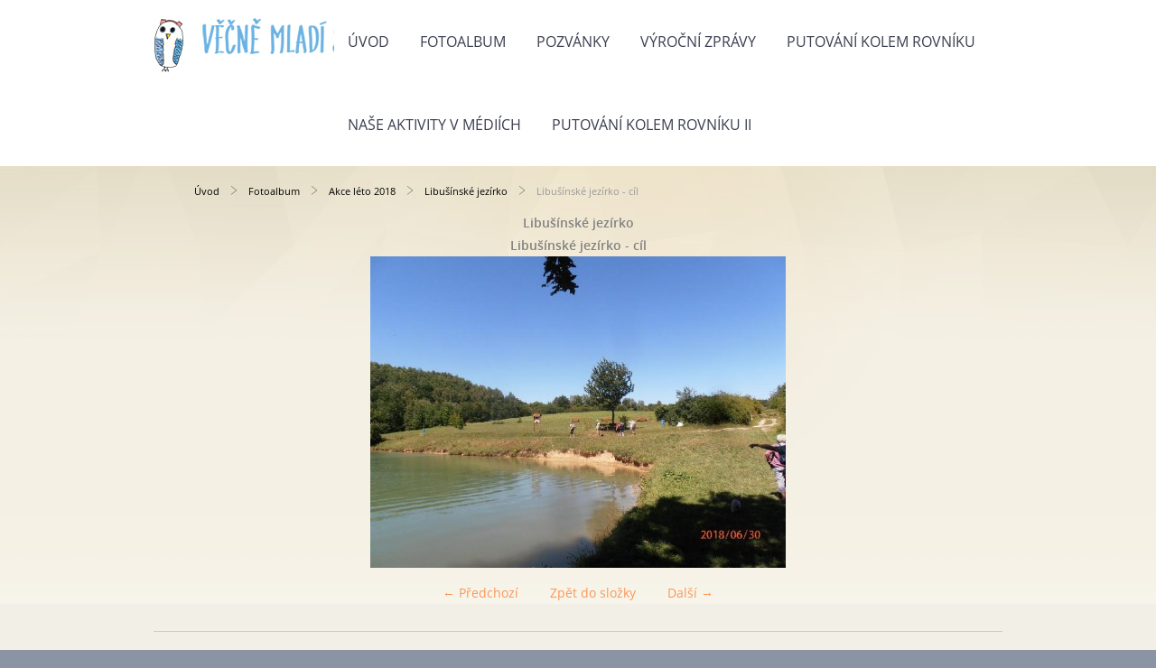

--- FILE ---
content_type: text/html; charset=UTF-8
request_url: https://www.senioribustehrad.cz/fotoalbum/akce-leto-2018/libusinske-jezirko/libusinske-jezirko---cil.html
body_size: 7597
content:
<?xml version="1.0" encoding="utf-8"?>
<!DOCTYPE html PUBLIC "-//W3C//DTD XHTML 1.0 Transitional//EN" "http://www.w3.org/TR/xhtml1/DTD/xhtml1-transitional.dtd">
<html lang="cs" xml:lang="cs" xmlns="http://www.w3.org/1999/xhtml" xmlns:fb="http://ogp.me/ns/fb#">

      <head>

        <meta http-equiv="content-type" content="text/html; charset=utf-8" />
        <meta name="description" content="Seniorky a senioři z Buštěhradu" />
        <meta name="keywords" content="senioři,z,Buštěhradu" />
        <meta name="robots" content="all,follow" />
        <meta name="author" content="" />
        <meta name="viewport" content="width=device-width,initial-scale=1">
        <link href="/rss/articles/data.xml" rel="alternate" type="application/rss+xml" title="Všechny příspěvky" /><link href="/rss/articles/photos.xml" rel="alternate" type="application/rss+xml" title="Fotografie" /><link href="/rss/articles/comments.xml" rel="alternate" type="application/rss+xml" title="Komentáře" />
        <title>
            VĚČNĚ MLADÍ SENIOŘI - Fotoalbum - Akce léto 2018 - Libušínské jezírko - Libušínské jezírko - cíl
        </title>
        <link rel="stylesheet" href="https://s3a.estranky.cz/css/d1000000370.css?nc=1695862185" type="text/css" /><style type="text/css">@media screen {
#obrazek  {background-image: url('/img/ulogo.28.jpeg');}
}</style><style type="text/css">#navigation #logo { background-image: url('/img/picture/54/%3Adesign%3Alogofirms%3A1000000370%3Asovicka-copy.jpg');}</style>
<link rel="stylesheet" href="//code.jquery.com/ui/1.12.1/themes/base/jquery-ui.css">
<script src="//code.jquery.com/jquery-1.12.4.js"></script>
<script src="//code.jquery.com/ui/1.12.1/jquery-ui.js"></script>
<script type="text/javascript" src="https://s3c.estranky.cz/js/ui.js?nc=1" id="index_script" ></script><meta property="og:title" content="Libušínské jezírko - cíl" />
<meta property="og:type" content="article" />
<meta property="og:url" content="https://www.senioribustehrad.cz/fotoalbum/akce-leto-2018/libusinske-jezirko/libusinske-jezirko---cil.html" />
<meta property="og:image" content="https://www.senioribustehrad.cz/img/tiny/344.jpg" />
<meta property="og:site_name" content="VĚČNĚ MLADÍ SENIOŘI" />
<meta property="og:description" content="" />
			<script type="text/javascript">
				dataLayer = [{
					'subscription': 'true',
				}];
			</script>
			
    </head>
    <body class=" contact-active">
        <div class="bg"></div>
        <!-- Wrapping the whole page, may have fixed or fluid width -->
        <div id="whole-page">
            

            <!-- Because of the matter of accessibility (text browsers,
            voice readers) we include a link leading to the page content and
            navigation } you'll probably want to hide them using display: none
            in your stylesheet -->

            <a href="#articles" class="accessibility-links">Jdi na obsah</a>
            <a href="#navigation" class="accessibility-links">Jdi na menu</a>

            <!-- We'll fill the document using horizontal rules thus separating
            the logical chunks of the document apart -->
            <hr />

            
            
            
            <!-- block for skyscraper and rectangle  -->
            <div id="sticky-box">
                <div id="sky-scraper-block">
                    
                    
                </div>
            </div>
            
            <!-- block for skyscraper and rectangle  -->

            <!-- Wrapping the document's visible part -->
            
            <!-- Hamburger icon -->
            <button type="button" class="menu-toggle" onclick="menuToggle()" id="menu-toggle">
            	<span></span>
            	<span></span>
            	<span></span>
            </button>
            
            <!-- Such navigation allows both horizontal and vertical rendering -->
  <div id="navigation">
    <div class="inner_frame">
<a href="/"><div id="logo"></div></a>
      <h2>Menu
        <span id="nav-decoration" class="decoration">
        </span></h2>
    <nav>
      <!-- <menu> tag itself -->
        <menu class="menu-type-onmouse">
          <li class="">
  <a href="/">Úvod</a>
     
</li>
<li class="">
  <a href="/fotoalbum/">Fotoalbum</a>
     
</li>
<li class="">
  <a href="/clanky/pozvanky/">Pozvánky</a>
     
</li>
<li class="">
  <a href="/clanky/vyrocni-zpravy/">Výroční zprávy</a>
     
</li>
<li class="">
  <a href="/clanky/putovani-kolem-rovniku/">Putování kolem rovníku</a>
     
</li>
<li class="">
  <a href="/clanky/nase-aktivity-v-mediich/">Naše aktivity v médiích</a>
     
</li>
<li class="">
  <a href="/clanky/putovani-kolem-rovniku-ii/">Putování kolem rovníku II</a>
     
</li>

        </menu>
      <!-- /<menu> tag itself -->
    </nav>
      <div id="clear6" class="clear">
          &nbsp;
      </div>
    </div>
  </div>
<!-- menu ending -->

            
            <div id="document">
                <div id="in-document">

                    <!-- body of the page -->
                    <div id="body">
                        <div id="in-body">

                            <!-- main page content -->
                            <div id="content">
                            <div id="obalstranek">
                                <!-- Breadcrumb navigation -->
<div id="breadcrumb-nav">
  <a href="/">Úvod</a> <div></div><a href="/fotoalbum/">Fotoalbum</a> <div></div><a href="/fotoalbum/akce-leto-2018/">Akce léto 2018</a> <div></div><a href="/fotoalbum/akce-leto-2018/libusinske-jezirko/">Libušínské jezírko</a> <div></div><span>Libušínské jezírko - cíl</span>
</div>
<hr />

                                <!-- header -->
  <div id="header">
  <div id="obrazek"></div>
     <div class="inner_frame">
        <!-- This construction allows easy image replacement -->
        <h1 class="head-left">
  <a href="https://www.senioribustehrad.cz/" title="VĚČNĚ MLADÍ SENIOŘI" style="color: 000080;">VĚČNĚ MLADÍ SENIOŘI</a>
</h1>
        <div id="header-decoration" class="decoration">
        </div>
     </div>
  </div>
<!-- /header -->

                                
                                <script language="JavaScript" type="text/javascript">
  <!--
    index_setCookieData('index_curr_photo', 344);
  //-->
</script>

<div id="slide">
  <h2>Libušínské jezírko</h2>
  <div id="click">
    <h3 id="photo_curr_title">Libušínské jezírko - cíl</h3>
    <div class="slide-img">
      <a href="/fotoalbum/akce-leto-2018/libusinske-jezirko/libusinske-jezirko---rosa-na-kolejich.html" class="previous-photo"  id="photo_prev_a" title="předchozí fotka"><span>&laquo;</span></a>  <!-- previous photo -->

      <a href="/fotoalbum/akce-leto-2018/libusinske-jezirko/libusinske-jezirko---cil.-.html" class="actual-photo" onclick="return index_photo_open(this,'_fullsize');" id="photo_curr_a"><img src="/img/mid/344/libusinske-jezirko---cil.jpg" alt="" width="460" height="345"  id="photo_curr_img" /></a>   <!-- actual shown photo -->

      <a href="/fotoalbum/akce-leto-2018/libusinske-jezirko/libusinske-jezirko.html" class="next-photo"  id="photo_next_a" title="další fotka"><span>&raquo;</span></a>  <!-- next photo -->

      <br /> <!-- clear -->
    </div>
    <p id="photo_curr_comment">
      
    </p>
    <div class="fb-like" data-href="https://www.senioribustehrad.cz/fotoalbum/akce-leto-2018/libusinske-jezirko/libusinske-jezirko---cil.html" data-layout="standard" data-show-faces="true" data-action="like" data-share="false" data-colorscheme="light"></div>
  </div>
  <!-- TODO: javascript -->
<script type="text/javascript">
  <!--
    var index_ss_type = "small";
    var index_ss_nexthref = "/fotoalbum/akce-leto-2018/libusinske-jezirko/libusinske-jezirko.html";
    var index_ss_firsthref = "/fotoalbum/akce-leto-2018/libusinske-jezirko/libusinske-jezirko-zacatek-cesty.html";
    index_ss_init ();
  //-->
</script>

  <div class="slidenav">
    <div class="back" id="photo_prev_div">
      <a href="/fotoalbum/akce-leto-2018/libusinske-jezirko/libusinske-jezirko---rosa-na-kolejich.html" id="photo_ns_prev_a">&larr; Předchozí</a>

    </div>
    <div class="forward" id="photo_next_div">
      <a href="/fotoalbum/akce-leto-2018/libusinske-jezirko/libusinske-jezirko.html" id="photo_ns_next_a">Další &rarr;</a>

    </div>
    <a href="/fotoalbum/akce-leto-2018/libusinske-jezirko/">Zpět do složky</a>
    <br />
  </div>
  
  <script type="text/javascript">
    <!--
      index_photo_init ();
    //-->
  </script>
</div>

                            </div>
                            </div>
                            
                            
                            <div id="clear3" class="clear">
                                &nbsp;
                            </div>
                            <hr />

                            <!-- /main page content -->
                        </div>
                    </div>
                    <!-- /body -->

                    <div id="clear5" class="clear">
                        &nbsp;
                    </div>
                    <hr />

                    <div id="clear7" class="clear">
                        &nbsp;
                    </div>

                </div>
            </div>
            <div id="nav-column">

                                <div id="clear2" class="clear">
                                    &nbsp;
                                </div>
                                <hr />

                                <!-- Side column left/right -->
                                <div class="column">

                                    <!-- Inner column -->
                                    <div class="inner_frame inner-column">
                                        
                                        <!-- Contact -->
  <div id="contact-nav" class="section">
    <h2>Kontakt
      <span id="contact-nav-decoration" class="decoration">
      </span></h2>
    <div class="inner_frame">
      <address>
        <p class="contact_name">SDČR  MO  BUŠTĚHRAD z.s</p><p class="contact_phone">604 530 982</p><p class="contact_email"><a href="mailto:annak@seznam.cz">annak@seznam.cz</a></p>
      </address>
    </div>
  </div>
<!-- /Contact -->

                                        
                                        
                                        
                                        
                                        <!-- Photo album -->
  <div id="photo-album-nav" class="section">
    <h2>Fotoalbum
      <span id="photo-album-decoration" class="decoration">
      </span></h2>
    <div class="inner_frame">
      <ul>
        <li class="first ">
    <div class="photo-wrap">
  <div>
    <a href="/fotoalbum/akce-zima-2025-2026/">
      <img src="/img/mid/1303/nas-hruzostrasny-cert.jpg" alt="" width="75" height="42" /></a>
    <br />
  </div>
</div>
<a href="/fotoalbum/akce-zima-2025-2026/">
        Akce zima 2025/2026</a></li>
<li class="">
    <div class="photo-wrap">
  <div>
    <a href="/fotoalbum/akce-leto-podzim-2025/">
      <img src="/img/mid/1290/divadlo-tabor.jpg" alt="" width="75" height="50" /></a>
    <br />
  </div>
</div>
<a href="/fotoalbum/akce-leto-podzim-2025/">
        Akce léto podzim 2025</a></li>
<li class="">
    <div class="photo-wrap">
  <div>
    <a href="/fotoalbum/zima-jaro-2025/">
      <img src="/img/mid/1248/rajsky-strom.jpg" alt="" width="56" height="75" /></a>
    <br />
  </div>
</div>
<a href="/fotoalbum/zima-jaro-2025/">
        Zima/jaro 2025</a></li>
<li class="">
    <div class="photo-wrap">
  <div>
    <a href="/fotoalbum/akce-podzim-zima-2024/">
      <img src="/img/mid/1209/tradicni-jarmark.jpg" alt="" width="75" height="58" /></a>
    <br />
  </div>
</div>
<a href="/fotoalbum/akce-podzim-zima-2024/">
        Akce podzim/zima 2024</a></li>
<li class="">
    <div class="photo-wrap">
  <div>
    <a href="/fotoalbum/akce-jaro---leto-2024/">
      <img src="/img/mid/1163/spolecne-foto-na-moste-pod-hradem.jpg" alt="" width="75" height="53" /></a>
    <br />
  </div>
</div>
<a href="/fotoalbum/akce-jaro---leto-2024/">
        Akce jaro - léto 2024</a></li>
<li class="">
    <div class="photo-wrap">
  <div>
    <a href="/fotoalbum/akce-zima-2024/">
      <img src="/img/mid/1150/zabava-v-plnem-proudu.jpg" alt="" width="75" height="55" /></a>
    <br />
  </div>
</div>
<a href="/fotoalbum/akce-zima-2024/">
        Akce zima 2024</a></li>
<li class="">
    <div class="photo-wrap">
  <div>
    <a href="/fotoalbum/podzim-2023/">
      <img src="/img/mid/1112/vybor-nasi-organizace.jpg" alt="" width="75" height="56" /></a>
    <br />
  </div>
</div>
<a href="/fotoalbum/podzim-2023/">
        Podzim 2023</a></li>
<li class="">
    <div class="photo-wrap">
  <div>
    <a href="/fotoalbum/akce-jaro---leto-2023/">
      <img src="/img/mid/1085/nase-vyprava.jpg" alt="" width="75" height="42" /></a>
    <br />
  </div>
</div>
<a href="/fotoalbum/akce-jaro---leto-2023/">
        Akce jaro - léto 2023</a></li>
<li class="">
    <div class="photo-wrap">
  <div>
    <a href="/fotoalbum/akce-zima-2023/">
      <img src="/img/mid/1049/zahajen-akce.jpg" alt="" width="75" height="56" /></a>
    <br />
  </div>
</div>
<a href="/fotoalbum/akce-zima-2023/">
        Akce zima 2023</a></li>
<li class="">
    <div class="photo-wrap">
  <div>
    <a href="/fotoalbum/akce-podzim-zima-2022/">
      <img src="/img/mid/1008/prijezd-do-chebu.jpg" alt="" width="75" height="56" /></a>
    <br />
  </div>
</div>
<a href="/fotoalbum/akce-podzim-zima-2022/">
        Akce podzim zima 2022</a></li>
<li class="">
    <div class="photo-wrap">
  <div>
    <a href="/fotoalbum/akce-jaro-leto-2022/">
      <img src="/img/mid/907/zahajeni-oslavy.jpg" alt="" width="75" height="56" /></a>
    <br />
  </div>
</div>
<a href="/fotoalbum/akce-jaro-leto-2022/">
        Akce jaro/léto 2022</a></li>
<li class="">
    <div class="photo-wrap">
  <div>
    <a href="/fotoalbum/akce-podzim-zima-2021-2022/">
      <img src="/img/mid/882/moderni-husitsky-kostel.jpg" alt="" width="50" height="75" /></a>
    <br />
  </div>
</div>
<a href="/fotoalbum/akce-podzim-zima-2021-2022/">
        Akce podzim zima 2021/2022</a></li>
<li class="">
    <div class="photo-wrap">
  <div>
    <a href="/fotoalbum/akce-jaro-leto-2021/">
      <img src="/img/mid/851/na-startu-v-peruci.jpg" alt="" width="75" height="43" /></a>
    <br />
  </div>
</div>
<a href="/fotoalbum/akce-jaro-leto-2021/">
        Akce jaro léto 2021</a></li>
<li class="">
    <div class="photo-wrap">
  <div>
    <a href="/fotoalbum/akce-leto-podzim-2020/">
      <img src="/img/mid/733/dsc00714.jpg" alt="" width="75" height="50" /></a>
    <br />
  </div>
</div>
<a href="/fotoalbum/akce-leto-podzim-2020/">
        Akce léto/podzim 2020</a></li>
<li class="">
    <div class="photo-wrap">
  <div>
    <a href="/fotoalbum/akce-zima-2019-2020/">
      <img src="/img/mid/707/country-skupina-kudrnaci.jpg" alt="" width="75" height="50" /></a>
    <br />
  </div>
</div>
<a href="/fotoalbum/akce-zima-2019-2020/">
        Akce zima 2019/2020</a></li>
<li class="">
    <div class="photo-wrap">
  <div>
    <a href="/fotoalbum/akce-podzim-2019/">
      <img src="/img/mid/650/nas-stanek-na-jarmarku.jpg" alt="" width="75" height="45" /></a>
    <br />
  </div>
</div>
<a href="/fotoalbum/akce-podzim-2019/">
        Akce podzim 2019</a></li>
<li class="">
    <div class="photo-wrap">
  <div>
    <a href="/fotoalbum/akce-leto-2019/">
      <img src="/img/mid/590/vychazka-revnicov-krusovice.jpg" alt="" width="75" height="56" /></a>
    <br />
  </div>
</div>
<a href="/fotoalbum/akce-leto-2019/">
        Akce léto 2019</a></li>
<li class="">
    <div class="photo-wrap">
  <div>
    <a href="/fotoalbum/akce-jaro-2019/">
      <img src="/img/mid/554/bilkova-vila.jpg" alt="" width="75" height="50" /></a>
    <br />
  </div>
</div>
<a href="/fotoalbum/akce-jaro-2019/">
        Akce jaro 2019</a></li>
<li class="">
    <div class="photo-wrap">
  <div>
    <a href="/fotoalbum/mdz-2019/">
      <img src="/img/mid/533/zacatek-akce.jpg" alt="" width="75" height="50" /></a>
    <br />
  </div>
</div>
<a href="/fotoalbum/mdz-2019/">
        MDŽ 2019</a></li>
<li class="">
    <div class="photo-wrap">
  <div>
    <a href="/fotoalbum/akce-zima-2018-2019/">
      <img src="/img/mid/502/van-gogh-s-benatskou-damou.jpg" alt="" width="75" height="42" /></a>
    <br />
  </div>
</div>
<a href="/fotoalbum/akce-zima-2018-2019/">
        Akce zima 2018/2019</a></li>
<li class="">
    <div class="photo-wrap">
  <div>
    <a href="/fotoalbum/akce-podzim-2018/">
      <img src="/img/mid/444/na-ceste-k-zamku.jpg" alt="" width="75" height="42" /></a>
    <br />
  </div>
</div>
<a href="/fotoalbum/akce-podzim-2018/">
        Akce podzim 2018</a></li>
<li class="">
    <div class="photo-wrap">
  <div>
    <a href="/fotoalbum/vystava-bustehradek-ii---zari-2018/">
      <img src="/img/mid/373/pozvanka.jpg" alt="" width="75" height="53" /></a>
    <br />
  </div>
</div>
<a href="/fotoalbum/vystava-bustehradek-ii---zari-2018/">
        Výstava Buštěhrádek II - září 2018</a></li>
<li class="">
    <div class="photo-wrap">
  <div>
    <a href="/fotoalbum/akce-leto-2018/">
      <img src="/img/mid/342/libusinske-jezirko-zacatek-cesty.jpg" alt="" width="75" height="56" /></a>
    <br />
  </div>
</div>
<a href="/fotoalbum/akce-leto-2018/">
        Akce léto 2018</a></li>
<li class="">
    <div class="photo-wrap">
  <div>
    <a href="/fotoalbum/akce-jaro-2018/">
      <img src="/img/mid/333/uprava-zahonku---nase-dilo.jpg" alt="" width="75" height="56" /></a>
    <br />
  </div>
</div>
<a href="/fotoalbum/akce-jaro-2018/">
        Akce jaro 2018</a></li>
<li class="">
    <div class="photo-wrap">
  <div>
    <a href="/fotoalbum/oslava-mdz-2018/">
      <img src="/img/mid/264/zahajeni---nase-predsedkyne-stana-sumna.jpg" alt="" width="75" height="60" /></a>
    <br />
  </div>
</div>
<a href="/fotoalbum/oslava-mdz-2018/">
        Oslava MDŽ 2018</a></li>
<li class="">
    <div class="photo-wrap">
  <div>
    <a href="/fotoalbum/akce-zima-2017-2018/">
      <img src="/img/mid/257/vyrocni-clenska-schuze-6.12.2017.jpg" alt="" width="56" height="75" /></a>
    <br />
  </div>
</div>
<a href="/fotoalbum/akce-zima-2017-2018/">
        Akce zima 2017/2018</a></li>
<li class="">
    <div class="photo-wrap">
  <div>
    <a href="/fotoalbum/akce---podzim-2017/">
      <img src="/img/mid/250/prednaska-lucie-mareckove.jpg" alt="" width="56" height="75" /></a>
    <br />
  </div>
</div>
<a href="/fotoalbum/akce---podzim-2017/">
        Akce - podzim 2017</a></li>
<li class="">
    <div class="photo-wrap">
  <div>
    <a href="/fotoalbum/vystava-bustehradek-zari-2017/">
      <img src="/img/mid/237/slavnostni-zahajeni.jpg" alt="" width="75" height="44" /></a>
    <br />
  </div>
</div>
<a href="/fotoalbum/vystava-bustehradek-zari-2017/">
        Výstava Buštěhrádek září 2017</a></li>
<li class="">
    <div class="photo-wrap">
  <div>
    <a href="/fotoalbum/prazdninove-aktivity/">
      <img src="/img/mid/230/pochod-na-zajezd.jpg" alt="" width="45" height="75" /></a>
    <br />
  </div>
</div>
<a href="/fotoalbum/prazdninove-aktivity/">
        Prázdninové aktivity</a></li>
<li class="">
    <div class="photo-wrap">
  <div>
    <a href="/fotoalbum/verejne-prospesne-prace/">
      <img src="/img/mid/228/uprava-zahonu-10.3.2017.jpg" alt="" width="56" height="75" /></a>
    <br />
  </div>
</div>
<a href="/fotoalbum/verejne-prospesne-prace/">
        Veřejně prospěšné práce</a></li>
<li class="">
    <div class="photo-wrap">
  <div>
    <a href="/fotoalbum/oslava-mdz-2017/">
      <img src="/img/mid/227/oslava-mdz-2017.jpg" alt="" width="56" height="75" /></a>
    <br />
  </div>
</div>
<a href="/fotoalbum/oslava-mdz-2017/">
        Oslava MDŽ 2017</a></li>
<li class="">
    <div class="photo-wrap">
  <div>
    <a href="/fotoalbum/jarni-pochod-po-okoli/">
      <img src="/img/mid/215/pochod-lidice-hrebec__01.jpg" alt="" width="75" height="56" /></a>
    <br />
  </div>
</div>
<a href="/fotoalbum/jarni-pochod-po-okoli/">
        Jarní pochod po okolí</a></li>
<li class="">
    <div class="photo-wrap">
  <div>
    <a href="/fotoalbum/vyrocni-schuze/">
      <img src="/img/mid/207/vyrocni-schuze_280317_01.jpg" alt="" width="75" height="56" /></a>
    <br />
  </div>
</div>
<a href="/fotoalbum/vyrocni-schuze/">
        Výroční schůze</a></li>
<li class="">
    <div class="photo-wrap">
  <div>
    <a href="/fotoalbum/historie-alojs-dvorak/">
      <img src="/img/mid/203/alois-dvorak-1-3-2017-01.jpg" alt="" width="75" height="42" /></a>
    <br />
  </div>
</div>
<a href="/fotoalbum/historie-alojs-dvorak/">
        Historie-Alojs Dvořák</a></li>
<li class="">
    <div class="photo-wrap">
  <div>
    <a href="/fotoalbum/joga---mareckova/">
      <img src="/img/mid/202/joga-lucie-mareckova-15-3-2017-04.jpg" alt="" width="75" height="42" /></a>
    <br />
  </div>
</div>
<a href="/fotoalbum/joga---mareckova/">
        Jóga - Marečková</a></li>
<li class="">
    <div class="photo-wrap">
  <div>
    <a href="/fotoalbum/bustehradsky-masopust-2017/">
      <img src="/img/mid/157/bustehradsky-masopust-4-3-17--01.jpg" alt="" width="75" height="56" /></a>
    <br />
  </div>
</div>
<a href="/fotoalbum/bustehradsky-masopust-2017/">
        Buštěhradský masopust 2017</a></li>
<li class="">
    <div class="photo-wrap">
  <div>
    <a href="/fotoalbum/prednaska-policie/">
      <img src="/img/mid/148/bezpecnost-senioru-24-3-2016--01.jpg" alt="" width="75" height="42" /></a>
    <br />
  </div>
</div>
<a href="/fotoalbum/prednaska-policie/">
        Přednáška policie</a></li>
<li class="">
    <div class="photo-wrap">
  <div>
    <a href="/fotoalbum/prochazka-s-ptakologem/">
      <img src="/img/mid/146/prochazka-s-ptakologemm.jpg" alt="" width="56" height="75" /></a>
    <br />
  </div>
</div>
<a href="/fotoalbum/prochazka-s-ptakologem/">
        Procházka s Ptákologem</a></li>
<li class="">
    <div class="photo-wrap">
  <div>
    <a href="/fotoalbum/posezeni-pri-muzice/">
      <img src="/img/mid/139/posezeni-u-muziky-8-4-2016--01.jpg" alt="" width="75" height="42" /></a>
    <br />
  </div>
</div>
<a href="/fotoalbum/posezeni-pri-muzice/">
        Posezení při muzice</a></li>
<li class="">
    <div class="photo-wrap">
  <div>
    <a href="/fotoalbum/pomnik-italu/">
      <img src="/img/mid/135/107.jpg" alt="" width="42" height="75" /></a>
    <br />
  </div>
</div>
<a href="/fotoalbum/pomnik-italu/">
        Pomník Italů</a></li>
<li class="">
    <div class="photo-wrap">
  <div>
    <a href="/fotoalbum/pochod-lidice-4-2-2016/">
      <img src="/img/mid/132/pochod-lidice-2-4-2016--01.jpg" alt="" width="75" height="42" /></a>
    <br />
  </div>
</div>
<a href="/fotoalbum/pochod-lidice-4-2-2016/">
        Pochod Lidice 4,2,2016</a></li>
<li class="">
    <div class="photo-wrap">
  <div>
    <a href="/fotoalbum/navsteva-senatu/">
      <img src="/img/mid/110/navsteva-senatu--01.jpg" alt="" width="75" height="42" /></a>
    <br />
  </div>
</div>
<a href="/fotoalbum/navsteva-senatu/">
        Návštěva Senátu</a></li>
<li class="">
    <div class="photo-wrap">
  <div>
    <a href="/fotoalbum/libochovice-vylet/">
      <img src="/img/mid/93/libochovice-vylet--01.jpg" alt="" width="75" height="42" /></a>
    <br />
  </div>
</div>
<a href="/fotoalbum/libochovice-vylet/">
        Libochovice výlet</a></li>
<li class="">
    <div class="photo-wrap">
  <div>
    <a href="/fotoalbum/kozlerovy-schody/">
      <img src="/img/mid/322/kozlerovy-schody---uklid-2018.jpg" alt="" width="75" height="56" /></a>
    <br />
  </div>
</div>
<a href="/fotoalbum/kozlerovy-schody/">
        Kozlerovy schody</a></li>
<li class="">
    <div class="photo-wrap">
  <div>
    <a href="/fotoalbum/jarni-okor/">
      <img src="/img/mid/78/jarni-okor-2016--01.jpg" alt="" width="75" height="42" /></a>
    <br />
  </div>
</div>
<a href="/fotoalbum/jarni-okor/">
        Jarní Okoř</a></li>
<li class="">
    <div class="photo-wrap">
  <div>
    <a href="/fotoalbum/jarmark/">
      <img src="/img/mid/69/jarmark-2016--01.jpg" alt="" width="75" height="42" /></a>
    <br />
  </div>
</div>
<a href="/fotoalbum/jarmark/">
        Jarmark</a></li>
<li class="">
    <div class="photo-wrap">
  <div>
    <a href="/fotoalbum/dobroviz-2016/">
      <img src="/img/mid/56/vylet-dobroviz-3_12-2016_-01.jpg" alt="" width="75" height="42" /></a>
    <br />
  </div>
</div>
<a href="/fotoalbum/dobroviz-2016/">
        Dobrovíz 2016</a></li>
<li class="">
    <div class="photo-wrap">
  <div>
    <a href="/fotoalbum/den-senioru/">
      <img src="/img/mid/49/den-senioru--01.jpg" alt="" width="75" height="42" /></a>
    <br />
  </div>
</div>
<a href="/fotoalbum/den-senioru/">
        Den seniorů</a></li>
<li class="">
    <div class="photo-wrap">
  <div>
    <a href="/fotoalbum/den-matek/">
      <img src="/img/mid/45/den-matek.jpg" alt="" width="75" height="56" /></a>
    <br />
  </div>
</div>
<a href="/fotoalbum/den-matek/">
        Den matek</a></li>
<li class="">
    <div class="photo-wrap">
  <div>
    <a href="/fotoalbum/bustehrad-tvori/">
      <img src="/img/mid/39/009.jpg" alt="" width="75" height="42" /></a>
    <br />
  </div>
</div>
<a href="/fotoalbum/bustehrad-tvori/">
        Buštěhrad tvoří</a></li>
<li class="">
    <div class="photo-wrap">
  <div>
    <a href="/fotoalbum/pochod-zajezd/">
      <img src="/img/mid/37/buchzdar-zajezd-zoo-5-3-2016--01.jpg" alt="" width="56" height="75" /></a>
    <br />
  </div>
</div>
<a href="/fotoalbum/pochod-zajezd/">
        Pochod Zájezd</a></li>
<li class="">
    <div class="photo-wrap">
  <div>
    <a href="/fotoalbum/ustavujici-shcuze/">
      <img src="/img/mid/29/ustavujici-schuze--01.jpg" alt="" width="75" height="50" /></a>
    <br />
  </div>
</div>
<a href="/fotoalbum/ustavujici-shcuze/">
        Ustavující shcůze</a></li>
<li class="last ">
    <div class="photo-wrap">
  <div>
    <a href="/fotoalbum/trikralovy-pochod-na-okor/">
      <img src="/img/mid/19/trikralovy-pochod--11.jpg" alt="" width="75" height="42" /></a>
    <br />
  </div>
</div>
<a href="/fotoalbum/trikralovy-pochod-na-okor/">
        Tříkrálový pochod na Okoř</a></li>

      </ul>
    </div>
  </div>
<!-- /Photo album -->
<hr />

                                        <!-- Last photo -->
<div id="last-photo" class="section">
    <h2>Poslední fotografie
        <span id="last-photo-decoration" class="decoration">
        </span></h2>
    <div class="inner_frame">
        <div class="inner_wrap">
            <div class="wrap-of-wrap">
                <div class="wrap-of-photo">
                    <a href="/fotoalbum/akce-zima-2025-2026/trikralovy-pochod-okor-2026/">
                        <img src="/img/mid/1321/cesticka-k-domovu.jpg" alt="Cestička k domovu" width="56" height="75" /></a>
                </div>
            </div>
            <span>
                <a href="/fotoalbum/akce-zima-2025-2026/trikralovy-pochod-okor-2026/">Tříkrálový pochod OKOŘ 2026</a>
            </span>
        </div>
    </div>
</div>
<!-- /Last photo -->
<hr />

                                        
                                        
                                        
                                        
                                        
                                        <!-- Favorite links -->
  <div id="links" class="section">
    <h2>Oblíbené odkazy
        <span id="links-decoration" class="decoration">
        </span></h2>
    <div class="inner_frame">
      <ul>
        <li class="first last ">
  <a href="https://senioricr.cz/" title="Senioři České Repuubliky">
  Ústředí</a></li>
      </ul>
    </div>
  </div>
<!-- /Favorite links -->
<hr />

                                        <!-- Search -->
  <div id="search" class="section">
    <h2>Vyhledávání
      <span id="search-decoration" class="decoration">
      </span></h2>
    <div class="inner_frame">
      <form action="https://katalog.estranky.cz/" method="post">
        <fieldset>
          <input type="hidden" id="uid" name="uid" value="1428887" />
          <input name="key" id="key" />
          <br />
          <span class="clButton">
            <input type="submit" id="sendsearch" value="Vyhledat" />
          </span>
        </fieldset>
      </form>
    </div>
  </div>
<!-- /Search -->
<hr />

                                        <!-- Archive -->
  <div id="calendar" class="section">
    <h2>Archiv
      <span id="archive-decoration" class="decoration">
      </span></h2>
    <div class="inner_frame">
      <!-- Keeping in mind people with disabilities (summary, caption) as well as worshipers of semantic web -->
      <table summary="Tabulka představuje kalendář, sloužící k listování podle data.">
        <!-- You should hide caption using CSS -->
        <caption>
          Kalendář
        </caption>
        <tbody>
  <tr id="archive-small">
    <td class="archive-nav-l"><a href="/archiv/m/2025/12/01/">&lt;&lt;</a></td>
    <td colspan="5" class="archive-nav-c"><a href="/archiv/m/2026/01/01/">leden</a> / <a href="/archiv/y/2026/01/04/">2026</a></td>
    <td class="archive-nav-r">&gt;&gt;</td>
  </tr>
</tbody>

      </table>
    </div>
  </div>
<!-- /Archive -->
<hr />

                                        <!-- RSS -->
  <div id="rss-nav" class="section">
    <h2>RSS
      <span id="rss-nav-decoration" class="decoration">
      </span></h2>
    <div class="inner_frame">
      <ul>
        <li>
          <a href="/archiv/rss/">
            Přehled zdrojů</a></li>
      </ul>
    </div>
  </div>
<!-- /RSS -->
<hr />

                                        <!-- Stats -->
  <div id="stats" class="section">
    <h2>Statistiky
      <span id="stats-decoration" class="decoration">
      </span></h2>
    <div class="inner_frame">
      <!-- Keeping in mind people with disabilities (summary, caption) as well as worshipers of semantic web -->
      <table summary="Statistiky">

        <tfoot>
          <tr>
            <th scope="row">Online:</th>
            <td>4</td>
          </tr>
        </tfoot>

        <tbody>
          <tr>
            <th scope="row">Celkem:</th>
            <td>848330</td>
          </tr>
          <tr>
            <th scope="row">Měsíc:</th>
            <td>24795</td>
          </tr>
          <tr>
            <th scope="row">Den:</th>
            <td>888</td>
          </tr>
        </tbody>
      </table>
    </div>
  </div>
<!-- Stats -->
<hr />
                                    </div>
                                    <!-- /Inner column -->

                                    <div id="clear4" class="clear">
                                        &nbsp;
                                    </div>

                                </div>
                                <!-- konci first column -->
                            </div>
                            <!-- Footer -->
                <div id="footer">
                    <div class="inner_frame">
                        <p>
                            &copy; 2026 eStránky.cz <span class="hide">|</span> <a class="promolink promolink-paid" href="//www.estranky.cz/" title="Tvorba webových stránek zdarma, jednoduše a do 5 minut."><strong>Tvorba webových stránek</strong></a> 
                             | <a class="rss" href="/archiv/rss/">RSS</a>
                            
                            
                            
                            
                            
                        </p>
                        
                        
                    </div>
                </div>
                <!-- /Footer -->


            
            <!-- block for board position-->
        </div>
        <div id="fb-root"></div>
<script async defer src="https://connect.facebook.net/cs_CZ/sdk.js#xfbml=1&version=v3.2&appId=979412989240140&autoLogAppEvents=1"></script><!-- NO GEMIUS -->
    </body>
</html>